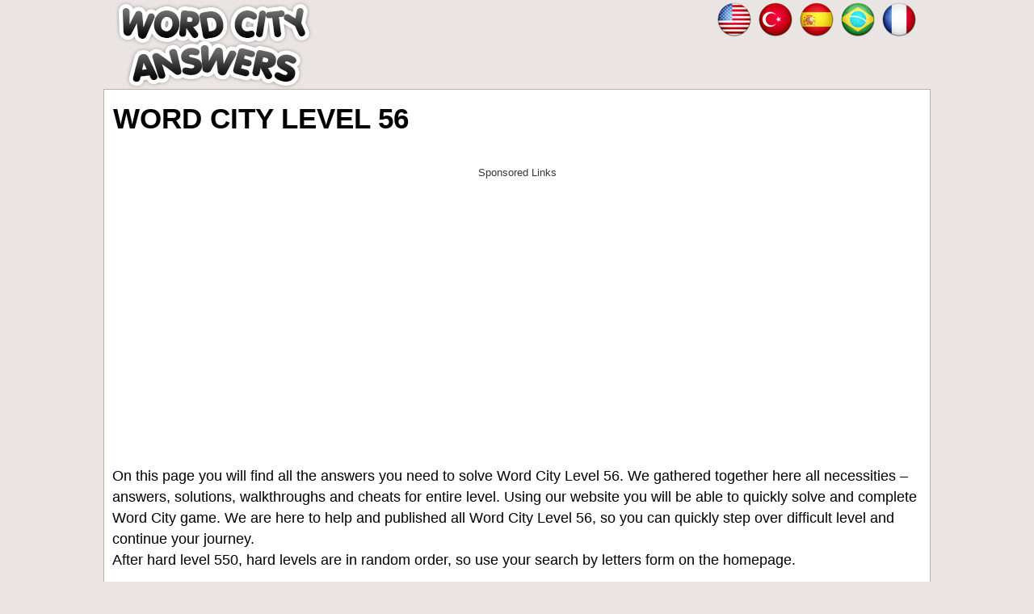

--- FILE ---
content_type: text/html; charset=UTF-8
request_url: https://wordcityanswers.com/level-56.html
body_size: 6278
content:
<!DOCTYPE html>
<html xmlns="http://www.w3.org/1999/xhtml" lang="en" prefix="og: http://ogp.me/ns#">
<head>
  <title>Word City Level 56 | All levels</title>
  <meta http-equiv="Content-Type" content="text/html; charset=UTF-8" />
  <meta name="viewport" content="width=device-width, initial-scale=1.0" />
  <meta name="robots" content="index, follow" />
  
  <meta name="description" content="All Word City answers for Level 56 including swing, sign, sing and more!" />
  <meta property="og:type" content="website" />
  <meta property="og:url" content="https://wordcityanswers.com/" />
  <meta property="og:title" content="Word City Level 56 | All levels" />
  <meta property="og:description" content="All Word City answers for Level 56 including swing, sign, sing and more!" />
  <meta property="og:image" content="https://wordcityanswers.com/template/images/word_city_big.jpg" />
  <link rel="icon" href="//wordcityanswers.com/template/images/favicon.png" type="image/png" />
  <style>*,body{margin:0}dl,hr,ol,p,ul{margin-bottom:1rem}.bigbtn,.boxad{text-align:center}.form-control,.nav-header,h1{text-transform:uppercase}.btn,.crossword-row,.input-group-btn{white-space:nowrap}.btn,.next-button{vertical-align:middle;cursor:pointer}.next-button,.next-button a,.right,a{text-decoration:none}body{color:#000;background:#eae5e3;font-family:arial,serif;font-size:1.1rem;line-height:1.5}a{color:#bf6d14}img{vertical-align:middle}*{padding:0}*,::after,::before{-webkit-box-sizing:inherit;box-sizing:inherit}h1,h2,h3,h4,h5,h6{margin-bottom:.5rem;margin-top:.3rem;font-family:inherit;font-weight:600;line-height:1.1;color:#000}.nav-header,h1{font-weight:700}h1{font-size:2.2rem;margin:7px 1px 10px}h2{font-size:1.5rem}h3{font-size:1.4rem}h4{font-size:1.3rem}h5{font-size:1.1rem}hr{margin-top:1rem;border:0;border-top:1px solid rgba(0,0,0,.1)}dl,ol,p,ul{margin-top:0}ul{list-style:none}.sr-only{position:absolute;width:1px;height:1px;padding:0;margin:-1px;overflow:hidden;clip:rect(0,0,0,0);border:0}.input-group,.input-group-btn,.input-group-btn>.btn{position:relative}.adsbygoogle.adsbygoogle-noablate:before,.amp #fb-load-msg,form #website{display:none}.content{padding:10px;background:#fff;border:1px solid #b8b2a5}.container,.footercontainer{margin:0 auto;max-width:1080px}.footercontainer{color:#000;font-size:17px}.footercontainer a,.footercontainer a:visited,.more_answers li a{color:#000}.appdescription{margin:10px 0}.appdescription strong{font-weight:400}.appimage{float:left;margin:0 10px 10px 0}.header .head-m{text-align:right;float:right;padding-left:0}.nav-header{display:block;padding:0 15px;font-size:11px;line-height:20px;color:#999;text-shadow:0 1px 0 rgba(255,255,255,.5)}.boxad{padding:15px 0 4px;margin:25px 0;min-height:310px}.boxad strong{display:block;color:#666;font-size:12px;margin:0 0 12px}.levels div.boxad{background:0 0;border:none}.adsbygoogle,amp-ad[type=adsense],amp-ad[type=doubleclick]{text-align:center;padding:8px 0;margin:30px 0 50px;min-height:320px;background:0 0;border:none;display:block;text-decoration:none}.adsbygoogle:before{content:"Sponsored Links";display:block;font-weight:400;color:#353535;font-size:13px;margin:0 0 8px}.adsbygoogle.adsbygoogle-noablate{min-height:auto}.bigbtn{background:#ffd469;color:#ae4818;font-size:27px;display:block;margin:20px 0;padding:20px;border:1px solid #f8af20;border-radius:10px}.btn,.form-control{font-size:1rem;line-height:1.5}.bigbtn:hover{background:#ebc565}.input-group{display:table;border-collapse:separate}.form-control{display:block;width:100%;padding:.375rem .75rem;color:#55595c;background-color:#fff;background-image:none;border:1px solid #ccc;border-radius:.25rem}.btn,.more_answers li{display:inline-block;text-align:center}.form-control:focus{border-color:#d9534f}.input-group .form-control{outline:0;position:relative;z-index:2;float:left;width:100%;margin-bottom:0}.btn{padding:.375rem 1rem;font-weight:400;-webkit-user-select:none;-moz-user-select:none;-ms-user-select:none;user-select:none;border:1px solid;border-radius:.25rem}.btn-danger{color:#fff;background-color:#d9534f;border-color:#d9534f}.btn-danger:focus,.btn-danger:hover{color:#fff;background-color:#c9302c;border-color:#c12e2a}.input-group .form-control,.input-group-addon,.input-group-btn{display:table-cell}.input-group-addon,.input-group-btn{width:1%;white-space:nowrap;vertical-align:middle}.input-group-btn{font-size:0}.input-group-btn:last-child>.btn,.input-group-btn:last-child>.btn-group{z-index:2;margin-left:-1px}.input-group .form-control:last-child,.input-group-addon:last-child,.input-group-btn:first-child>.btn-group:not(:first-child)>.btn,.input-group-btn:first-child>.btn:not(:first-child),.input-group-btn:last-child>.btn,.input-group-btn:last-child>.btn-group>.btn,.input-group-btn:last-child>.dropdown-toggle{border-top-left-radius:0;border-bottom-left-radius:0}.alert{padding:15px;margin-bottom:1rem;border:1px solid;border-radius:.25rem}.alert-danger{color:#a94442;background-color:#f2dede;border-color:#ebcccc}.levels div.lvl{margin:5px;padding:6px 15px;background:#f8e7ce;border:1px solid #fec543;border-radius:12px;min-width:180px;line-height:20px}.levels div.lvl a{color:#88350d;font-weight:700;display:block;font-size:18px}.levels div.lvl a:hover{color:#88350d}.levels div.ads{height:auto;width:auto;background:0 0;border:none}.level_list li{background:#f7ebd9;margin:2px;border:1px solid #d4b990;border-radius:10px}.level_list li:hover{background:#efdec3}.more_answers li{margin:2px 8px}.daily h2{color:#e73c49;margin:20px 0}.crossword .letter,.words span{background:#fffbef;color:#593230;display:inline-block;font-weight:700;min-width:16px;text-align:center;font-family:sans-serif;text-transform:uppercase}.daily ul{list-style:disc;padding-left:15px}.words{padding:0 15px 15px}.words span{border-radius:4px;border:1px solid #e8ddbd;margin:1px;padding:2px 5px}.hidden{visibility:hidden}.crossword{padding:0 2px;margin:10px auto;text-align:center;font-size:.7rem}.crossword .letter{border-radius:4px;border:1px solid #e8ddbd;font-size:.8rem;margin:0;line-height:23px;padding:1px 4px}.crossword .mark{background:#e0cba3}.crossword.bigpuzzle{font-size:.7rem;line-height:1.1}.crossword.bigpuzzle .letter{min-width:10px}.clear{clear:both}.top-ads{color:#fff;font-size:22px;padding:10px 0;text-align:center}.post-ratings{width:100%;-moz-opacity:1;opacity:1;text-align:right}.post-ratings-loading{display:none;height:16px;text-align:left}.post-ratings-image{border:0}.post-ratings IMG,.post-ratings-image IMG,.post-ratings-loading IMG{border:0;padding:0;margin:0}.post-ratings-comment-author{font-weight:400;font-style:italic}.trade{float:right;font-size:12px;max-width:500px}.right{float:right}.error{color:#be311b;font-weight:700}.next-button{font-family:sans-serif;border:1px solid #ffb400;background-color:#f9c72e;box-shadow:0 0 5px rgba(0,0,0,.5);padding:5px 10px;font-size:30px;font-weight:lighter;color:#613100;width:auto;text-align:center;text-transform:uppercase;margin:7px auto;border-radius:10px}.next-button a{color:#cb470c;display:block}.logo-img{text-align:left;float:left;min-height:110px}.logo-img img{width:100%;height:auto}.lang-menu{float:right}@media screen and (max-width:685px){.lang-menu,.logo-img{float:none;text-align:center}.content{float:none;margin:0;padding:10px 1px}.logo-img{display:block;margin:20px 0}.logo-img img{width:90%;max-width:250px}.lang-menu{margin:5px 0}.logopt img{max-width:468px}.logofr img{max-width:360px}.logoes img{max-width:420px}}</style>    
      
  <script async src="https://pagead2.googlesyndication.com/pagead/js/adsbygoogle.js?client=ca-pub-7524301848946754"
     crossorigin="anonymous"></script>  
     
</head>
<body>
<div style="margin:0 auto;max-width:1024px">

  <div id="header_block" style="width:100%">
    <div class="header">
      <nav class="nav-header">
        <div class="logo-img logoen" style="width:auto">
            <a href="//wordcityanswers.com/">
              <img alt="Word City answers" title="Word City answers" src="/template/images/logo.png" />
            </a>
        </div>
        
                <div class="lang-menu">
          <a href="/" title="Word City answers"><img src="/template/images/flags/us.png" alt="Word City answers" width="48" height="48" /></a>
<a href="/tr/" title="Kelime Şehri cevapları"><img src="/template/images/flags/tr.png" alt="Kelime Şehri cevapları" width="48" height="48" /></a>
<a href="/es/" title="Ciudad de Palabras respuestas"><img src="/template/images/flags/es.png" alt="Ciudad de Palabras respuestas" width="48" height="48" /></a>
<a href="/pt/" title="Cidade das Palavras respostas"><img src="/template/images/flags/br.png" alt="Cidade das Palavras respostas" width="48" height="48" /></a>
<a href="/fr/" title="Solution Ville des Mots"><img src="/template/images/flags/fr.png" alt="Solution Ville des Mots" width="48" height="48" /></a>

        </div>
                          
        <div class="clear"></div>

      </nav>
    </div>
      
    <div class="top-menu head-m" style="text-align:right">
       
    </div>
  </div>

  <div class="container">
    <div class="content">
      <h1>Word City Level 56</h1>      
      <script async src="https://pagead2.googlesyndication.com/pagead/js/adsbygoogle.js?client=ca-pub-7524301848946754"
     crossorigin="anonymous"></script>
<!-- wordcity_resp -->
<ins class="adsbygoogle"
     style="display:block"
     data-ad-client="ca-pub-7524301848946754"
     data-ad-slot="5339541024"
     data-ad-format="auto"
     data-full-width-responsive="true"></ins>
<script>
     (adsbygoogle = window.adsbygoogle || []).push({});
</script>    <p>On this page you will find all the answers you need to solve Word City Level 56. We gathered together here all necessities – answers, solutions, 
walkthroughs and cheats for entire level. Using our website you will be able to quickly solve and complete Word City game.
We are here to help and published all Word City Level 56, so you can quickly step over difficult level and continue your journey. 
<br />After hard level 550, hard levels are in random order, so use your search by letters form on the homepage.</p>
  
      
    <div class="crossword ">
                    <div class="crossword-row">
                <div class="letter hidden">x</div>
<div class="letter hidden">x</div>
<div class="letter hidden">x</div>
<div class="letter hidden">x</div>
<div class="letter hidden">x</div>
<div class="letter hidden">x</div>
<div class="letter hidden">x</div>
<div class="letter">S</div>
<div class="letter hidden">x</div>
<div class="letter hidden">x</div>
            </div>
                    <div class="crossword-row">
                <div class="letter hidden">x</div>
<div class="letter hidden">x</div>
<div class="letter hidden">x</div>
<div class="letter">S</div>
<div class="letter hidden">x</div>
<div class="letter">S</div>
<div class="letter">W</div>
<div class="letter">I</div>
<div class="letter">G</div>
<div class="letter hidden">x</div>
            </div>
                    <div class="crossword-row">
                <div class="letter hidden">x</div>
<div class="letter hidden">x</div>
<div class="letter hidden">x</div>
<div class="letter">W</div>
<div class="letter hidden">x</div>
<div class="letter">I</div>
<div class="letter hidden">x</div>
<div class="letter">N</div>
<div class="letter hidden">x</div>
<div class="letter hidden">x</div>
            </div>
                    <div class="crossword-row">
                <div class="letter hidden">x</div>
<div class="letter hidden">x</div>
<div class="letter">S</div>
<div class="letter">I</div>
<div class="letter">G</div>
<div class="letter">N</div>
<div class="letter hidden">x</div>
<div class="letter hidden">x</div>
<div class="letter hidden">x</div>
<div class="letter hidden">x</div>
            </div>
                    <div class="crossword-row">
                <div class="letter hidden">x</div>
<div class="letter">W</div>
<div class="letter hidden">x</div>
<div class="letter">N</div>
<div class="letter hidden">x</div>
<div class="letter">G</div>
<div class="letter hidden">x</div>
<div class="letter hidden">x</div>
<div class="letter hidden">x</div>
<div class="letter hidden">x</div>
            </div>
                    <div class="crossword-row">
                <div class="letter">W</div>
<div class="letter">I</div>
<div class="letter">N</div>
<div class="letter">G</div>
<div class="letter hidden">x</div>
<div class="letter hidden">x</div>
<div class="letter hidden">x</div>
<div class="letter hidden">x</div>
<div class="letter hidden">x</div>
<div class="letter hidden">x</div>
            </div>
                    <div class="crossword-row">
                <div class="letter hidden">x</div>
<div class="letter">N</div>
<div class="letter hidden">x</div>
<div class="letter hidden">x</div>
<div class="letter hidden">x</div>
<div class="letter hidden">x</div>
<div class="letter">W</div>
<div class="letter">I</div>
<div class="letter">G</div>
<div class="letter hidden">x</div>
            </div>
            </div>   

    <script async src="https://pagead2.googlesyndication.com/pagead/js/adsbygoogle.js?client=ca-pub-7524301848946754"
     crossorigin="anonymous"></script>
<!-- wordcity_300x250 -->
<ins class="adsbygoogle"
     style="display:inline-block;width:300px;height:250px"
     data-ad-client="ca-pub-7524301848946754"
     data-ad-slot="3203514034"></ins>
<script>
     (adsbygoogle = window.adsbygoogle || []).push({});
</script>        
    <p>Word answers for this level are:</p>
    
    <div class="words">
    <span>S</span><span>W</span><span>I</span><span>N</span><span>G</span><br />
<span>S</span><span>I</span><span>G</span><span>N</span><br />
<span>S</span><span>I</span><span>N</span><span>G</span><br />
<span>W</span><span>I</span><span>N</span><span>G</span><br />
<span>S</span><span>W</span><span>I</span><span>G</span><br />
<span>W</span><span>I</span><span>N</span><br />
<span>S</span><span>I</span><span>N</span><br />
<span>W</span><span>I</span><span>G</span><br />
    </div>
        <h3>Next levels:</h3>
    <div class="levels">
      <div class="lvl"><span class="nr"></span><a href="/level-54.html">Word City Level 54</a></div>
<div class="lvl"><span class="nr"></span><a href="/level-55.html">Word City Level 55</a></div>
<div class="lvl"><span class="nr"></span><a href="/level-56.html"><strong>Word City Level 56</strong></a></div>
<div class="lvl"><span class="nr"></span><a href="/level-57.html">Word City Level 57</a></div>
<div class="lvl"><span class="nr"></span><a href="/level-58.html">Word City Level 58</a></div>
<div class="lvl"><span class="nr"></span><a href="/level-59.html">Word City Level 59</a></div>
<div class="lvl"><span class="nr"></span><a href="/level-60.html">Word City Level 60</a></div>
    </div>
       
    <a class="bigbtn" href="/">Search more answers</a><div style="padding:5px;">
    <script>
  var ratingsL10n = {"plugin_url":"/ratings","ajax_url":"/ratings/rating-ajax.php","text_wait":"Please rate only 1 post at a time.","image":"rt","image_ext":"png","max":"5","show_loading":"1","show_fading":"1","custom":"0"};
  var ratings_mouseover_image=new Image();ratings_mouseover_image.src="/ratings/images/rating_over.png";
  </script>
  <script defer src="/ratings/ratings.min.js"></script>
    <div id="post-ratings-57d653b10c66f617c8e6f875c0ed7f20" class="post-ratings">
    <img id="rating_57d653b10c66f617c8e6f875c0ed7f20_1" src="/ratings/images/rating_on.png" alt="103 votes, average: 3,00 out of 5" title="103 votes, average: 3,00 out of 5"  onmouseover="current_rating('57d653b10c66f617c8e6f875c0ed7f20', 1, '1 Star');" onmouseout="ratings_off(3, 0, 0);" onclick="rate_post();" onkeypress="rate_post();" style="cursor:pointer;border:0px;" />
<img id="rating_57d653b10c66f617c8e6f875c0ed7f20_2" src="/ratings/images/rating_on.png" alt="103 votes, average: 3,00 out of 5" title="103 votes, average: 3,00 out of 5"  onmouseover="current_rating('57d653b10c66f617c8e6f875c0ed7f20', 2, '2 Stars');" onmouseout="ratings_off(3, 0, 0);" onclick="rate_post();" onkeypress="rate_post();" style="cursor:pointer;border:0px;" />
<img id="rating_57d653b10c66f617c8e6f875c0ed7f20_3" src="/ratings/images/rating_on.png" alt="103 votes, average: 3,00 out of 5" title="103 votes, average: 3,00 out of 5"  onmouseover="current_rating('57d653b10c66f617c8e6f875c0ed7f20', 3, '3 Stars');" onmouseout="ratings_off(3, 0, 0);" onclick="rate_post();" onkeypress="rate_post();" style="cursor:pointer;border:0px;" />
<img id="rating_57d653b10c66f617c8e6f875c0ed7f20_4" src="/ratings/images/rating_off.png" alt="103 votes, average: 3,00 out of 5" title="103 votes, average: 3,00 out of 5"  onmouseover="current_rating('57d653b10c66f617c8e6f875c0ed7f20', 4, '4 Stars');" onmouseout="ratings_off(3, 0, 0);" onclick="rate_post();" onkeypress="rate_post();" style="cursor:pointer;border:0px;" />
<img id="rating_57d653b10c66f617c8e6f875c0ed7f20_5" src="/ratings/images/rating_off.png" alt="103 votes, average: 3,00 out of 5" title="103 votes, average: 3,00 out of 5"  onmouseover="current_rating('57d653b10c66f617c8e6f875c0ed7f20', 5, '5 Stars');" onmouseout="ratings_off(3, 0, 0);" onclick="rate_post();" onkeypress="rate_post();" style="cursor:pointer;border:0px;" />
     (<em><strong>103</strong> votes, average: <strong>3,00</strong> out of 5</em>)
   <script type="application/ld+json">
   {
      "@context": "http://schema.org",
      "@type": "aggregateRating",
      "itemReviewed": {
          "@type": "Game",
          "name": "Word City answers"
      },
      "ratingValue": "3",
      "bestRating": 5,
      "ratingCount": 103   }
   </script>
  </div>
    <div id="post-ratings-57d653b10c66f617c8e6f875c0ed7f20-loading" class="post-ratings-loading">
    <img src="/ratings/images/loading.gif" width="16" height="16" alt="Loading..." title="Loading..." class="post-ratings-image" />&nbsp;Loading...
  </div>
  </div>
<hr /><h5>What other are searching for:</h5><a href="/?letters=Protno">Protn</a>, <a href="/?letters=Prceye">Prcey</a>, <a href="/?letters=does%2Bhas">does+</a>, <a href="/?letters=hey+chha">hey c</a>, <a href="/?letters=Porese">Pores</a>, <a href="/?letters=BSTOOR">BSTOO</a>, <a href="/?letters=%D0%BC%D0%B0%D0%BA%D0%B4%D0%BE%D0%BD%D0%B0%D0%BB">макдо</a>, <a href="/?letters=Pleugn">Pleug</a>, <a href="/?letters=%EC%9D%8C%EC%8B%9D%EB%83%84%EC%83%88%EA%B0%80+%EC%9E%90%EB%8F%99">음식냄새가</a>, <a href="/?letters=Oadinm">Oadin</a>, <a href="/?letters=%E7%9A%96%E5%8D%97%E5%8C%BB%E7%A7%91%E5%A4%A7%E5%AD%A6%E7%BB%B4%E6%99%AE">皖南医科大</a>, <a href="/?letters=Placea">Place</a>, <a href="/?letters=2.2.%09C">2.2.	</a>, <a href="/?letters=Tentxe">Tentx</a>, <a href="/?letters=poe+raki">poe r</a>, <a href="/?letters=croph">croph</a>, <a href="/?letters=Otsmro">Otsmr</a>, <a href="/?letters=Aerrnt">Aerrn</a>, <a href="/?letters=vogue+fo">vogue</a>, <a href="/?letters=what+wer">what </a> 
<script type="text/javascript">
var comments_settings = {
  url: 'https://wordcityanswers.com/',
  title: 'Main Comments',
  settings: {
      language: 'en_US'
  }
};
</script> 
<br /><br /><div id="hashover"></div>



<div style="margin:15px 0">
  <h5>About Word City</h5>
  <p>
<a style="float:left;padding-right:10px" href="/"><img src="/template/images/word_city.jpg" alt="Word City" width="100" height="100" /></a>
Word City: Connect Word Game is a combination of creative crossword puzzle, word connect, word searches and word puzzles, which can inspire your passion for brain challenges. 
If you like word games, sudoku and new games, you need to find all the words hidden in the crossword and find the words story. Challenge yourself and train your brain. 
<br />Solve the puzzles by finding all words to make your way through each level.
</p>
</div>

      
      
    </div>  
    
    <div class="sidebox">
      
    </div>
    
    <div class="clear"></div>
  </div>


  <div class="footercontainer">
    <div class="cont">
      <div class="trade">WordCityAnswers.com is not affiliated with the applications mentioned on this site. All intellectual property, trademarks, and copyrighted material is property of their respective developers.</div>      

      <a href="/contact-us.html">Contact us</a> | <a href="/disclaimer.html">Disclaimer</a> | <a href="/privacy-policy.html">Privacy policy</a><br />
      
      &copy; 2023  - 2026 &middot; <a href="//wordcityanswers.com//">WordCityAnswers.com</a>
    
      <br />Friend cheats: <a href="https://cryptogramanswers.com/" target="_blank">Cryptogram answers</a>      
      <div class="clear"></div>
    </div>
  
  </div>

</div>

<!-- Matomo -->
<script>
  var _paq = window._paq = window._paq || [];
  /* tracker methods like "setCustomDimension" should be called before "trackPageView" */
  _paq.push(['trackPageView']);
  _paq.push(['enableLinkTracking']);
  (function() {
    var u="//s2.gameanswers.net/";
    _paq.push(['setTrackerUrl', u+'matomo.php']);
    _paq.push(['setSiteId', '51']);
    var d=document, g=d.createElement('script'), s=d.getElementsByTagName('script')[0];
    g.async=true; g.src=u+'matomo.js'; s.parentNode.insertBefore(g,s);
  })();
</script>
<!-- End Matomo Code -->

<script>
var comments_loaded = false;
function load_comments() {
  if (!comments_loaded) { 
    comments_loaded = true;

    var js = document.createElement('script');
    js.src = '/comments/loader.php';
    js.onload = function(){var hashover = new HashOver('hashover', comments_settings);};
    document.body.appendChild(js);
  }  
}

var native_loaded = false;
function load_taboola() {
  if (!native_loaded) { 
    native_loaded = true;

    var js = document.createElement('script');
    js.async = 1;
    js.id = 'tb_loader_script';
    js.src = '//cdoader.js';
    document.body.appendChild(js);
    if(window.performance && typeof window.performance.mark == 'function'){window.performance.mark('tbl_ic');}
  }
}

window.addEventListener('scroll', function(e){
  var currentScroll = document.scrollingElement.scrollTop;
  var comments_target = document.getElementById('hashover');
  //var native_target = document.getElementById('tanails');

  //if( native_target && ((currentScroll > native_target.getBoundingClientRect().top -550) || (native_target.getBoundingClientRect().top -550 < (window.innerHeight || document.documentElement.clientHeight))) ) load_taboola();
  if( comments_target && ((currentScroll > comments_target.getBoundingClientRect().top -550) || (comments_target.getBoundingClientRect().top -550 < (window.innerHeight || document.documentElement.clientHeight))) ) load_comments();

}, false);
</script>

</body>
</html>	

--- FILE ---
content_type: text/html; charset=utf-8
request_url: https://www.google.com/recaptcha/api2/aframe
body_size: 259
content:
<!DOCTYPE HTML><html><head><meta http-equiv="content-type" content="text/html; charset=UTF-8"></head><body><script nonce="YSClKq9zqz0dUvI02QffLg">/** Anti-fraud and anti-abuse applications only. See google.com/recaptcha */ try{var clients={'sodar':'https://pagead2.googlesyndication.com/pagead/sodar?'};window.addEventListener("message",function(a){try{if(a.source===window.parent){var b=JSON.parse(a.data);var c=clients[b['id']];if(c){var d=document.createElement('img');d.src=c+b['params']+'&rc='+(localStorage.getItem("rc::a")?sessionStorage.getItem("rc::b"):"");window.document.body.appendChild(d);sessionStorage.setItem("rc::e",parseInt(sessionStorage.getItem("rc::e")||0)+1);localStorage.setItem("rc::h",'1768629885760');}}}catch(b){}});window.parent.postMessage("_grecaptcha_ready", "*");}catch(b){}</script></body></html>